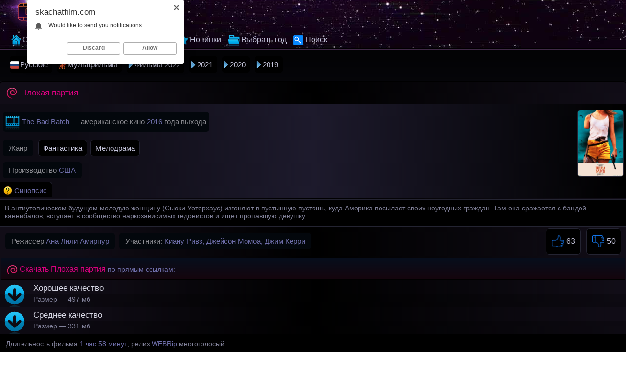

--- FILE ---
content_type: text/html; charset=UTF-8
request_url: http://skachatfilm.com/plohaya-partiya-mp4
body_size: 9200
content:
<!doctype html>
<html><head>
<meta http-equiv='content-type' content='text/html; charset=utf-8' />
<meta name='viewport' content='width=device-width, maximum-scale=1.0' />
<meta http-equiv='X-UA-Compatible' content='IE=edge' />
<meta http-equiv='Content-Language' content='ru' />
<title>Скачать фильм Плохая партия (2016) на телефон бесплатно</title>
<link rel='canonical' href='http://skachatfilm.com/plohaya-partiya-mp4'/>
<meta name="description" content="Плохая партия (The Bad Batch) кино на телефон и планшет (американское 2016) скачать mp4 бесплатно по прямым ссылкам ● хорошее качество ● среднее."/>
<link rel='apple-touch-icon' sizes='48x48' href='/css/48x48.png'>
<link rel='apple-touch-icon' sizes='60x60' href='/css/60x60.png'>
<link rel='shortcut icon' href='/fav.png' />
<style>body {color: #818199;margin: 0px auto;font: normal 14px Tahoma, Geneva, sans-serif;
background: linear-gradient(to bottom, #030305 10%, #18182a 50%, #0a0a11 90% );}
table {width: 100%; border-spacing: 0;} td {text-align: left;}
a {color: #c6c6dd;text-decoration: none;outline: none;}
a:hover {color: #da649f;text-decoration: underline;}
.redly a {color: #d5d5e2;} .redly a:hover {color: #c70075;} .redly span {color: #6f6fab;} .videolik {float: right;}
.opisanie {display: block;text-align: left; background-color: #000000;border-top: 1px solid #242432;border-bottom: 1px solid #242432;padding: 8px 4px 8px 9px;margin: 2px 0 0 0;color: #818199;font-size: 14px;}
.opisanie p {margin: 1px 0 5px 0;display: block;color: #818199;}
.opisanie font {margin: 3px 2px 5px 0;display: inline-block;}
.opisanie h2 {font-weight: normal;font-size: 16px;color:#6f6fab;margin: 0;padding: 13px 1px 13px 11px;}
.opisanie h3 {color: #6f6fab;margin: 0;font-size: 15px;padding: 13px 1px 13px 11px;font-weight: normal; }
.filmrange img {border-radius: 6px;border:1px solid #242432;height: 135px;margin: 1px 4px 2px 6px; }
.filmrange img:hover {border:1px solid #f0981c;}
.pyatno, .pyatnogg {margin: 5px 4px 7px 1px;display: block;}
.eblas {margin: 6px 4px 6px 1px;display: inline-block;}
.nazvanie:hover {background: url(/css/sf-itemhover.png) no-repeat left bottom;}
.pyatno strong, .eblas strong, .pyatnogg strong, .titlehas strong {padding: 8px 12px 8px 12px;background-color: #03070c;border-radius: 6px;font-weight: normal; font-size: 15px;display: inline-block;color:#6f6fab;}
.pyatno  a {text-decoration: underline;color: #fff;}
.pyatnogg {display: inline-block;}
.titlehas strong {background: url(/css/2bluevideosmall.png) no-repeat left;background-color: #03070c;padding: 12px 6px 12px 39px;margin: 0;display: inline-block;}
.pyatnogg strong {padding: 8px 12px 8px 12px;margin: 5px 0 0 0;font-size: 15px;}
.film {display: inline-block; padding: 9px 10px 0 0;text-align: left;background-color: #000;height: 21px;border-radius: 0 6px 0 0;border-top: 1px solid #242432;border-right: 1px solid #242432;margin: 0 0 -5px -4px;}
.film span {display: inline-block;background: url(/css/pilot.png) no-repeat top left;padding: 0 0 0 28px;color: #6f6fab;font-size: 15px;}
.pyatno span {color: #6f6fab;}
.titlehas {margin: 5px 4px 7px 1px;display: block;}
.pyatno font {color: #8a8a90;}
.htoo {padding: 7px 1px 7px 11px;margin: 1px 1px 0 1px;display: block; text-align: left;background: linear-gradient(to top, #15050d 0,#070e1c 100%);color:#6f6fab;border-top: 1px solid #382e4f;border-bottom: 2px solid #000000;}
.htoo h2 {background: url(/css/28111.png) no-repeat left top;margin: 6px 0 4px 0;font-weight: normal;font-size: 16px;display: inline-block;color: #db0080;padding: 0 0 0 27px;}
.donwloadmovie {display: block;text-align: left; background-color: #000000;border-top: 1px solid #242432;padding: 8px 2px 8px 11px;color: #818199;}
.kamorka {background-color: #000000; text-align: right;padding: 0 4px 1px 0;margin: 0;}
.kamorka img {opacity: 0.3;}
.donwloadmovie span {margin: 3px 0 3px 0;font-size: 14px;display: inline-block;}
.donwloadmovie font {color: #6f6fab;}
.xlike img {vertical-align: middle;}
a.svlike, a.svdislike {display: inline-block;text-decoration: none;padding: 13px 10px 11px 10px;}
a.svlike:hover, a.svdislike:hover {color: #f0971d;}
.likes { color: #7cfc00;display: inline-block;padding: 0 10px 0 10px;} .xlike {padding: 0;border-radius: 7px;margin: 0 8px 0 0;font-size: 18px;background-color: #000000;display: inline-block;border: 1px solid #242432;} .dislikes { color: #ea0000;display: inline-block;padding: 0 11px 0 10px;} .likepick {display: inline-block;padding: 13px 10px 11px 10px;color: #35d500;} .dislpick {display: inline-block;padding: 13px 10px 11px 10px;color: #ea0000;}
.topmain {margin-left: auto;margin-right: auto;margin-bottom: 16px;margin-top: 2px;width: 1310px;}
.topmain a {display: inline-block; font-size: 15px;border: 1px solid #000000;padding: 9px 12px; border-radius: 5px; margin: 0 7px 0 2px;text-decoration: none;}
.topmain a:hover {border: 1px solid #91235a;background: #180b12;}
.commends { border-radius: 0;background: linear-gradient(to left, #000 0, #1d1a2c 50%, #0d0b13 90%);padding: 9px 6px 5px 4px;border-top: 1px solid #000000;border-bottom: 2px solid #000000;
color: #6f6fab; text-align: left;margin:0;}
.spancommends { padding: 3px 2px 3px 9px;border-radius:0;font-size: 16px;display: inline-block;}
a.downloading {background: url(/css/download-film.png) no-repeat top left;background-color: linear-gradient(to top, #000000 0,#fff 100%);display: block;border-top: 1px solid #3e0f26;margin: 0;text-align: left;font-size: 17px;padding: 0;text-decoration: none;}
a.downloading:hover {background: url(/css/dload-movie.png) no-repeat top left #180b12;border-top: 1px solid #91235a;display: block;}
strong.download {margin: 1px 0 0 3px;padding: 5px 3px 2px 64px;font-weight: normal;display: inline-block; }
span.vesy {font-size: 14px;margin: 0 3px 7px 3px;display: inline-block;color: #818199;}
.afterletsdown {background-color: rgba(0, 0, 0, 0.24); text-align: left;padding: 0 1px 1px 64px;}
/*.online {height: 700px;width: 100%; margin: -3px 0 0 0;}*/
.informblock {padding: 1px 0 4px 8px;}
.tablemable {border-top: 1px solid #000000;border-bottom: 1px solid #000000;text-align: left;max-width: 100%;}

.xrating {text-align: right;float: right;margin: 6px 2px 0 0;}
.aboutfilm {width: 80%;text-align: left;}
.dwlblw {padding: 8px 0 0 0;display: block;font-size: 13px;margin: 4px -4px 8px 0;}
a.catssylka{display: inline-block;text-decoration:none;border: 1px solid #242432;text-align: left;padding: 7px 9px;margin: 1px 1px 7px 2px;font-size: 15px;
background: #000000;border-radius: 6px;}
a.catssylka:hover {border: 1px solid #91235a;background: #180b12;}
.catssylka img { vertical-align: top;margin-bottom: 1px;}
.biglink { max-width: 100%;width: 100%;font-size: 17px;padding: 3px 2px 6px 3px;}
.biglink a {background-color: #000000;display: block;border: 1px solid #242432; border-radius: 7px;display: inline-block;
padding: 9px 12px; margin: 2px 1px 2px 9px;text-decoration: none;}
.biglink a:hover {background-color: #03080c;border: 1px solid #f0981c;}
/*.pohozhki {max-width: 100%; width: 100%;text-align: left;display: block;}
.pohozhki span, .pohozhki h2 .pohozhki h3 {color: #6f6fab;margin: 6px 0 8px 10px;padding: 6px 12px 6px 12px;font-size: 16px;display: inline-block;
background: linear-gradient(to top, #000000 0,#070e1c 100%);border-radius: 0;}
.pohozhki h2 {margin: 1px 0 0 3px;border-radius: 6px;font-size: 15px; padding: 7px 2px 9px 13px;font-weight: normal; color: #6f6fab;}
.pohozhki p {color: #c2c2c2;margin: 5px 0 5px 2px; font-size: 13px;padding: 3px 13px 9px 13px;}*/
.xslist {padding: 11px 6px 11px 6px; text-align: left;border-bottom: 1px solid #000000; border-top: 1px solid #382e4f;
background-color: rgba(0, 0, 0, 0.24);}
.xslist a { background: linear-gradient(to top, #007BAE 0,#07B2EF 100%);display: inline-block;border: 1px solid #000000;margin: 0 0 0 7px;font-size: 17px;padding: 9px 14px;border-radius: 8px;}
.xslist a:hover {border: 1px solid #fff;color: #fff;}
.okxslist {color: #fff;padding: 9px 14px;border-radius: 8px;margin-left: 7px;font-size: 17px;display: inline-block;background-color: #000000;border: 1px solid #515671;text-decoration:underline;}
.titletwo {font-weight:normal; color: #6f6fab; font-size: 16px;display: inline-block;margin: 6px 0 3px 0;}
.opisanieniz, .opisanienizheniza {background: #242432;font-size: 14px;margin: 0;text-align: left;padding: 9px 10px 9px 17px;border-top: 1px solid #382e4f; border-bottom: 1px solid #2d253f;border-radius: 0 0 5px 5px;}
.opisanienizheniza img {border-radius: 6px;border:1px solid #242432;height: 143px;}
.opisanienizheniza img:hover {border:1px solid #f0981c;}
.opisanienizheniza p { margin: 1px 0 5px 1px;color: #818199;}
.opisanieniz h2, .centeronmid h2, .opisanienizheniza h2, .opisanienizheniza h3 {margin: 2px 0 0 2px;border-radius: 6px;font-size: 16px; padding: 4px 1px 2px 1px;font-weight: normal; }
.opisanieniz h2 {color: #6f6fab;font-size: 16px;margin: 2px 0 0 0;}
.opisanieniz h3 {font-weight: normal;color: #7878a2;font-size: 15px;margin: 2px 0 2px 0;padding: 4px 1px 2px 1px;}
.opisanienizheniza h3 {color: #6f6fab;margin: 0;border-radius: 0;font-size: 15px; padding: 4px 1px 2px 1px;font-weight: normal; }
.opisanieniz p {display: inline-block; margin: 1px 0 5px 1px;color: #818199;}
.letsend {background-color: #000000;font-size: 17.5px; border-top: 1px solid #242432;text-align: center;padding: 7px 1px 7px 1px;}
.letsend a {display: inline-block; margin: 2px 1px;font-size: 17.5px;}
.relateds, .blockbest, .hopblock {color: #818199; background-color: #010203;text-align: left;border-bottom: 1px solid #242432;padding: 9px 6px 5px 4px;}
.blockbest, .hopblock {border-bottom: 0; border-top: 0;}
.blockbest p, .hopblock p, .zeroborders p {margin: 5px 0 5px 9px; padding: 1px 0 0 0; font-size: 15px; color: #afafaf;display: inline-block;}
.hopblock p {font-size: 14px;margin: 2px 0 3px 13px;}
.blockbest a, .zeroborders a {background-color: #000000;font-size: 16px;
border: 1px solid #242432; border-radius: 7px;display: inline-block;padding: 8px 10px;text-decoration: none;margin: 9px 0 2px -2px;}
.blockbest a:hover, .zeroborders a:hover {background-color: #0b192b;}
.blockbest img, .zeroborders img { display:block; width: 98%;max-width: 100%;border-radius: 6px;border:1px solid #070e14;margin: 0 0 7px 0;}
.kthone, .knoborders, .homerder, .zeroborders {background: linear-gradient(to left, #050d14 0,#0d2134 79%,#050d13 100%);text-align: left;border-bottom: 1px solid #242432;padding: 9px 6px 5px 4px;}
.knoborders { background: linear-gradient(to left, #050d14 0,#0d2134 79%,#050d13 100%);text-align: left;border-top: 1px solid #242432;padding: 9px 6px 5px 4px;}
.homerder {border-bottom: 0;border-top: 0;padding: 9px 6px 5px 4px;}
.knoborders h2 {margin: 5px 0 6px 13px;border-radius: 0;font-size: 16px; padding: 3px 1px 3px 1px;font-weight: normal;}
.zeroborders {border-bottom: 1px solid #020405;border-top: 1px solid #020405;margin: 0;padding: 9px 6px 5px 4px;}
.zeroborders a {background-color:none;font-size: 16px;
border: 0; border-radius:0;display: inline-block;padding: 8px 10px;text-decoration: underline;
margin: 0;}.knoborders a {text-decoration: none;}
.centeronmid, .filmrange {text-align: left; background: linear-gradient(to left, #000 0, #1d1a2c 50%, #0d0b13 90%);padding: 9px 6px 5px 4px;border-top: 1px solid #2a253f;border-bottom: 1px solid #050103;}
.pnh {background: linear-gradient(to left, #020203 0, #201a2c 50%, #0d0b13 90%);padding: 9px 6px 5px 4px;border-top: 1px solid #3b3154;border-radius: 0 0 5px 5px;}
.filmrange {padding: 9px 6px 0 4px;border-bottom: 0;margin: 0;}
.centeronmid p, .kthone p {margin: 2px 0 6px 9px; padding: 1px 2px 0 1px; font-size: 14px; color: #818199;}
.shirinaverh {margin-top: 13px;border-radius: 5px 5px 0 0;}

.titleodin {border-radius: 5px 5px 0 0;border-left: 1px solid #000;border-right: 1px solid #000;border-top: 2px solid #000;border-bottom: 3px solid #000;background: linear-gradient(to left, #110d17 0, #000 50%, #110d17 90%);}
.titleodin h1 {background: url(/css/28111.png) no-repeat left;font-weight: normal;font-size: 18px;color:#db0080;margin: 0;text-align: left;padding: 12px 1px 12px 31px;margin: 0 0 0 11px;}
.logoce {text-align: left;}
.relogo { margin-left: auto;margin-right: auto;width: 1310px;text-align: center;}
.logobg {background: url(/css/skanet.jpg) repeat-x bottom #130111;
text-align: center;min-height: 85px; border-bottom: 2px solid #000000;}
.dvastvola {height: 1px; border-bottom: 1px solid #402a48;}
.logoce a {display: inline-block;margin: 0;}
#sitelogo{
display: inline-block;margin: 1px 0 0 0;
}
#sitelogo:hover {
content: url('/css/navel.png'); margin: 1px 0 0 0;
}
.logomd { float: right; color:#79ce5c;border-radius: 6px; display: inline-block; margin: 8px 0 0 0;}
.relheaders {
display: block;
text-align: left;
margin-left: auto;margin-right: auto;width: 1310px;
}
a.home {background: url(/css/homepage.png) no-repeat left;
text-decoration: none;
padding: 7px 8px 8px 24px;display: inline-block;
margin-right: 4px;
}
a.glavnayalink {
background: url(/css/homepage.png) no-repeat left #000000;
text-decoration: none;
padding: 7px 8px 8px 24px;display: inline-block;
margin-right: 4px;
color: #6f79ab;
}
a.donttakeselt {background: url(/css/top.png) no-repeat left;
padding: 7px 8px 8px 24px;display: inline-block;
margin-right: 4px;
}
a.takeselt {
background: url(/css/top.png) no-repeat left #000000;
text-decoration: none;
padding: 7px 8px 8px 24px;display: inline-block;
margin-right: 4px;
color: #6f79ab;
}

a.choosencats, a.choosencatsmult, a.choosencatsrus {background: url(/css/kursor.png) no-repeat left;
background-color: linear-gradient(to bottom, #191525 0,#110e19 50%, #08070c 100%);
text-decoration: none;
padding: 7px 8px 8px 15px;display: inline-block;
margin-right: 4px;
color: #6f79ab;
}
a.nochoosencats:hover, a.choosencatsrus:hover, a.choosencatsmult:hover {background: url(/css/kursor.png) no-repeat left;background-color: #030306;}
a.nochoosencats, a.nochoosencatsrus, a.nochoosencatsmult  {
background: url(/css/kursor.png) no-repeat left #000;
text-decoration: none;
padding: 7px 8px 8px 15px;display: inline-block;
margin-right: 4px;
}
a.nochoosencatsrus, a.choosencatsrus, a.choosencatsrus:hover, a.nochoosencatsrus:hover {
background: url(/css/kursor-rus.png) no-repeat left #000;padding: 7px 8px 8px 20px;
}
a.nochoosencatsmult, a.choosencatsmult, a.choosencatsmult:hover, a.nochoosencatsmult:hover {
background: url(/css/multiki-icon.png) no-repeat left #000;padding: 7px 8px 8px 20px;
}
a.genres {background: url(/css/yfold.png) no-repeat left;
background-color: linear-gradient(to bottom, #191525 0,#110e19 50%, #08070c 100%);
text-decoration: none;
padding: 7px 8px 8px 27px;display: inline-block;
margin-right: 4px;
color: #6f79ab;
}
a.nochoosegenres:hover {background: url(/css/yfold.png) no-repeat left;background-color: linear-gradient(to bottom, #191525 0,#110e19 50%, #08070c 100%);}
a.nochoosegenres {
background: url(/css/yfold.png) no-repeat left;
background-color: linear-gradient(to bottom, #191525 0,#110e19 50%, #08070c 100%);
text-decoration: none;
padding: 7px 8px 8px 27px;display: inline-block;
margin-right: 4px;

}

a.gosearch {
background: url(/css/poisk.png) no-repeat left;
padding: 7px 8px 8px 24px;display: inline-block;
margin-right: 4px;
}
a:hover.gosearch {
background: url(/css/poisk.png) no-repeat left;
}
a.choosesearch {
background: url(/css/poisk.png) no-repeat left;
text-decoration: none;color: #6f79ab;
padding: 7px 8px 8px 24px;display: inline-block;
margin-right: 4px;
}
a.selected {color:#6f79ab;text-decoration: none;padding: 7px 8px 8px 8px;display: inline-block;margin-right: 4px; } a:hover.selected {text-decoration: none;}
.relheaders a {text-decoration: none;
display: inline-block;
margin-right: 2px;
font-size: 17px;}
.relheaders a:hover {
color: #da649f;text-decoration: none;background-color: #000;
}
.relheaders a:active {color: #ea9f10;text-decoration: underline;}
.standartsiz, .longsiz, .hezesiz {border-radius: 6px;margin-left: auto;margin-right: auto;margin-bottom: 10px;width: 1310px;border-left: 1px solid #3e3358;
border-bottom: 1px solid #3e3358;border-top: 1px solid #3e3358;border-right: 1px solid #3e3358;text-align: center;}
.hezesiz {border-radius: 0; border-left: 0; border-right: 0;margin-bottom: 0px;border-bottom: 0;}
.done {clear: both;font-size: 0;height: 0;}
.longsiz {border-radius: 0;}
span.god, span.trailer {color:#edb3d0;font-size: 15px;position: absolute;bottom: 3px;left:0;padding: 2px 1px 2px 3px;
background:rgba(16, 16, 16, 0.84);border-radius: 0 5px 5px 0;overflow: hidden;
display: -webkit-box;border-right: 3px solid #000000;border-top: 1px solid #000000;border-bottom: 1px solid #000000;border-left: 1px solid #000000;
text-overflow: ellipsis;
-webkit-line-clamp: 1;
-webkit-box-orient: vertical;}
span.trailer {bottom: 30px;color: #edb3d0;background:rgba(16, 16, 16, 0.89);}
.thisistrailer {display: block;text-align: left; background-color: #000000;border-top: 1px solid #242432;padding: 8px 2px 8px 11px;color: #818199;}
.itsmovie:hover, .moviegenre:hover { border: 1px solid #91235a;background: #180b12;color: #da649f;}
.itsmovie, .moviegenre, .xfilmcatshort, .movyears {float: left;width: 164px;text-align: left;min-height: 252px;height: auto;border-radius: 4px;
border-right: 1px solid #474762;
border-left: 1px solid #474762; color: #9b8fbe;
border-top: 1px solid #3c3c53;
border-bottom: 1px solid #3c3c53;
margin: 5px 5px 11px 13px;background: linear-gradient(to bottom, #030304 81%,#191923 100%);}
.moviegenre {min-height: 139px;} .movyears {min-height: 35px;width: 73px;margin: 6px 2px 9px 13px;}
.itsmovie a { font-size: 15px;}
.itsmovie a:hover { text-decoration: none;}
.movsrc { border-bottom: 1px solid #3c3c53; position: relative; }
.movsrc:hover { border-bottom: 1px solid #515671; }
.movsrc a { display: block; }
.movsrc img, .genresrc img, .spiyear img, .spishortcat img {border-radius: 3px 3px 0 0; display: block; width: 164px; height: 211px; }
.genresrc img {width: 164px; height: 99px;}
.spiyear {width: 141px; height: 15px;}
.whatthemovie {color: #6f6fab;padding: 1px 2px 0 7px;margin: 0 2px 2px 0; width: 98%; max-width: 100%;float: left;overflow: hidden;display: -webkit-box;text-overflow: ellipsis;-webkit-line-clamp: 1;-webkit-box-orient: vertical;}
.nazvanie, .filmyear {background: url(/css/sf-item.png) no-repeat left bottom;margin: 5px 0 0 2px;border-radius: 0 0 5px 5px; display: block;padding: 8px 2px 2px 31px; float: left; overflow: hidden; display: -webkit-box; text-overflow: ellipsis; -webkit-line-clamp: 1; -webkit-box-orient: vertical; 
font-size: 16px;}
.filmyear {margin: 2px 0 0 2px;border-radius: 5px;padding: 7px 2px 2px 31px;}
.nazvanie:hover {background: url(/css/sf-itemhover.png) no-repeat left bottom;}
input, textarea, select {
background-color: #f0f0f0;
border: 1px solid #242432;
font-size: 16px;
color:#000;border-radius: 5px;
}
input[type='submit'] {
background: #03070c;border: 1px solid #242432; color: #d5d5e2;
padding: 6px 10px 6px 10px;
font-size: 16px;
margin: 5px 0 5px 4px;
}
input[type='text'] {
padding: 6px 12px 6px 12px;
min-width: 190px;
margin: 5px 0 5px 0;
}
input::-webkit-input-placeholder {
color: #999999;
}
@media screen and (max-width: 1440px) {
.blockbest img, .zeroborders img { display:block; width: 85%; max-width: 100%;}
.relheaders, .relogo {max-width: 100%;}
.relheaders {width: 97%;padding: 0 0 0 5px;}
.topmain {width: 99%;padding: 0 0 0 11px;}
.dwlblw {margin: 8px 0 8px 0; } .online {height: 650px; margin: -8px 0 0 -2px; } .pohozhki, .biglink {width: 97%;} .titleodin h1 { font-size: 17px;} .htoo strong {font-size: 16px;}
.standartsiz {width:100%; border-left: 0; border-right: 0;} .logomaster, .logoce {width: 100%;} a.downloading { font-size: 17px; }
.moviegenre, .itsmovie {width: 15%; margin: 5px 5px 9px 11px;}
.moviegenre img, .movsrc img {width: 100%;display: block;border-bottom: 1px solid #242432;}

.centeronmid, .relateds,
.pnh { padding: 10px 0 7px 4px;}
}
@media screen and (max-width: 1280px) { .relheaders a {font-size: 16px;} .online {height: 600px; } .topmain {width: 98%;}.moviegenre, .itsmovie {width: 17.7%; margin: 5px 5px 9px 11px;} .xlike { font-size: 16px;} }
@media screen and (max-width: 1024px) { .online {height: 570px; } .blockbest img, .zeroborders img { width: 77%;}.biglink {padding: 1px 2px 7px 8px; font-size: 18px;} .titleodin {border-radius: 0;} .titleodin h1{ font-size: 19px;} .blockbest p, .zeroborders p {font-size: 14px;} .moviegenre, .itsmovie {width: 22%; margin: 7px 9px 7px 8px;} a.downloading { font-size: 16px; } .xlike {margin: 0 8px 6px 0;} }
@media screen and (max-width: 800px) { .titlehas strong {display: block;}.online {height: 480px; }.topmain a {font-size: 14px;} .blockbest img, .zeroborders img { width: 96%;} .moviegenre, .itsmovie {width:30%; margin: 7px 9px 9px 8px;} .xlike { font-size: 15px;} .pohozhki, .biglink {width: 94%;} a.catssylka {font-size: 15px;} }
@media screen and (max-width: 680px) {.blockbest img, .zeroborders img { width: 97%;} .online {height: 400px; } .biglink {padding: 1px 2px 7px 10px; width: 94%; font-size: 17px;} .pohozhki {font-size: 18px;} .vdvdvd {width: 100%; display: block;} .dwlblw { display: block;float: right;width: 98%;padding: 11px 3px 3px 3px;color:#79ce5c;} .logomd {display: block;float: left;width: 97%;color:#79ce5c;border-radius: 6px;margin: 9px 0 8px 6px ;} h1.titleodin { padding: 13px 13px 7px 12px;} .moviegenre, .itsmovie {width:29%; margin: 5px 3px 9px 10px;} }
@media screen and (max-width: 640px) {.aboutfilm {width: 63%;}.blockbest img, .zeroborders img { width: 98%;}.topmain {width: 96%;}.moviegenre, .itsmovie {width: 41.4%;margin: 7px 5px 16px 28px;} }
@media screen and (max-width: 500px) {.filmrange img {height: 155px;}.pyatno strong {font-size:14px}.aboutfilm {width: 53%;}.blockbest img, .zeroborders img { width: 99%;}.infablock {padding: 10px 0 8px 2px;} .boxter {border-top: none;} .xlike { font-size: 14px;} .online {height: 300px; margin: -8px 2px 0 -5px; } .okxslist, .xslist a {margin: 0 0 0 7px;font-size: 17px;padding: 11px 17px;} .logomd {width: 96%;} .moviegenre {width: 44%;margin: 5px 5px 7px 10px;} .itsmovie {width: 44%;margin: 5px 3px 9px 9px;} .opisanie {font-size: 14px;} .pohozhki {width: 93%; font-size: 17px;} .biglink {width: 93%; font-size: 16px;} .centeronmid, .relateds, .pnh {padding: 10px 0 7px 9px;} .htoo strong {font-size: 17px;} .titleodin h1 { font-size: 18px;} .logomd {padding: 0 0 0 4px;} }
@media screen and (max-width: 380px) {.htoo strong {font-size: 16px;} .titleodin h1 { font-size: 17px;} .blockbest img, .zeroborders img { width: 100%;}.infablock {padding: 10px 2px 8px 0;} a.downloading {font-size: 15px;} a.catssylka {padding: 8px 10px;font-size: 14px;} .online {height: 240px; margin: -6px 0 0 -7px; } .xslist {padding: 8px 6px 8px 6px;} .okxslist, .xslist a {margin: 3px 0 3px 7px;font-size: 16px;padding: 10px 16px;}
.moviegenre {min-height: 121px; width: 43%;margin: 8px 9px 9px 6px;} .genresrc img {height: 80px;} .movsrc img {min-height: 183px;}.itsmovie {width: 86%;margin: 15px 2px 9px 16px;} .centeronmid, .relateds, .pnh {padding: 10px 0 7px 13px;}.pohozhki {padding: 0 0 7px 5px;} .biglink {padding: 1px 3px 7px 2px;} }
@media screen and (max-width: 300px) { .centeronmid, .relateds, .pnh {padding: 10px 0 7px 9px;} .online {height: 195px; margin: -8px 0 0 -5px;} .pohozhki, .biglink {width: 93%;} }
</style>


 
<meta name="generator" content="skachatfilm.com"/>
<meta name="HandheldFriendly" content="True"/>
<meta property="og:title" content="Плохая партия скачать фильм mp4 на телефон (американское кино)"/>
<meta property="og:image" content="http://skachatfilm.com/image/movie-plohaya-partiya-2016.jpg" />
<meta property="og:description" content="В антиутопическом будущем молодую женщину (Сьюки Уотерхаус) изгоняют в пустынную пустошь, куда Америка посылает своих неугодных граждан. Там она сражается с бандой каннибалов, вступает в сообщество наркозависимых гедонистов и ищет пропавшую девушку.">
<meta property="og:url" content="http://skachatfilm.com/plohaya-partiya-mp4">
<meta property="og:video" content="http://skachatfilm.com/video/plohaya-partiya.mp4" />
<meta property="og:type" content="video.movie"/>
<meta property="og:video:width" content="720">
<meta property="og:video:height" content="304"/>
<meta property="ya:ovs:content_url" href="http://skachatfilm.com/video/plohaya-partiya.mp4"/>
<meta property="ya:ovs:content_url:public" content="true"/>
<meta property="ya:ovs:upload_date" content="2021-02-20T22:05:09+03:00"/>
<meta property="ya:ovs:poster" href="http://skachatfilm.com/image/movie-plohaya-partiya-2016.jpg"/>
<meta property="video:duration" content="7124"/>
<meta property="ya:ovs:likes" content="63"/> 
<meta property="ya:ovs:dislikes" content="50"/> 
<meta property="ya:ovs:status" content="published"/>
<meta property="ya:ovs:adult" content="false"/>
<meta property="og:site_name" content="Скачать фильмы на телефон хорошее качество бесплатно ~ СкачатьФильм"/>

</head>
<body>
<div class='logobg'><div class='relogo'>
<div class='logoce'><a href='http://skachatfilm.com'><img id='sitelogo' src='/css/skachatfilm.png' alt='СкачатьФильм' title='Главная сайта СкачатьФильм'></a><br/>
</div>
<div class='relheaders'>
<a title='Главная сайта СкачатьФильм' class='home' href='http://skachatfilm.com'>Скачать Фильм</a>
<a title='Лучшие фильмы' class='donttakeselt' href='/bestfilms'>Лучшие</a>
<a title='Фильмы по жанрам' class='nochoosegenres' href='/genre'>Жанры</a>
<a title='Русские фильмы' class='donttakeselt' href='/novinki'>Новинки</a>
<a title='Фильмы по году' class='nochoosegenres' href='/year'>Выбрать год</a>
<a title='Поиск фильмов' class='gosearch' href='/search'>Поиск</a> 
</div></div>
</div><div class='dvastvola'></div>
<div class='shirinaverh'>
<div class='topmain'>
<a class='nochoosencatsrus' href='/rusfilms'>Русские</a>
<a class='nochoosencatsmult' href='/multfilms'>Мультфильмы</a>
<a class='nochoosencats' href='/2022-god'>Фильмы 2022</a>
<a class='nochoosencats' href='/2021-god'>2021</a>
<a class='nochoosencats' href='/2020-god'>2020</a>
<a class='nochoosencats' href='/2019-god'>2019</a>
</div></div>
<div class='standartsiz'><div class='titleodin'><div itemscope itemtype='http://schema.org/Movie'>
<h1 itemprop='name'>Плохая партия</h1>
</div>
<div class='centeronmid filmrange'>


<img itemprop='image' property='og:image' src='http://skachatfilm.com/image/movie-plohaya-partiya-2016.jpg' align='right' alt='Кинофильм Плохая партия скачать' title='Плохая партия фильм (2016 года)'>
<div class='pyatno titlehas'><strong><span itemprop='alternativeHeadline'>The Bad Batch</span> — <font>американское кино</font> 
<a title='Все 2016 года' href='/2016-god'><span itemprop='dateCreated'>2016</span></a> <font>года выхода</font>
</strong></div>
<div class='pyatno pyatnogg'><strong><font>Жанр</font></strong></div> <a class='catssylka' href='/fantastika'>Фантастика</a> <a class='catssylka' href='/melodrama'>Мелодрама</a> 
<div class='pyatno'><strong><font>Производство</font> <span itemprop='countryOfOrigin'>США</span> </strong></div>
<div class='film'><span>Синопсис</span></div>
</div>
<div class='opisanie' itemprop='description'><p>В антиутопическом будущем молодую женщину (Сьюки Уотерхаус) изгоняют в пустынную пустошь, куда Америка посылает своих неугодных граждан. Там она сражается с бандой каннибалов, вступает в сообщество наркозависимых гедонистов и ищет пропавшую девушку.</p></div>
<div class='tablemable'>
<div class='informblock'>
<table><tr>
<td class='aboutfilm'>
<div class='pyatno eblas'><strong><font>Режиссер</font> <span itemprop='director'>Ана Лили Амирпур</span></strong></div>
<div class='pyatno eblas'><strong><font>Участники:</font> <span itemprop='actor'>Киану Ривз, Джейсон Момоа, Джим Керри</span></strong></div>
</td>
<td class='ratingfilm'>
<div class='videolik'>
<div class='xlike'><a title='Мне нравится' class='svlike' id='likes' href='/good-plohaya-partiya'><img src='/css/img/like.png' height='28' width='27'> 63</a></div>
<div class='xlike'><a title='Не нравится' class='svdislike' id='dislikes' href='/dislike_plohaya-partiya'><img src='/css/img/dislike.png' height='28' width='27'> 50</a>
</div>
</td>
</tr></table>
</div></div>
<div class='htoo'>
	<h2>Скачать Плохая партия</h2> по прямым ссылкам:
	</div>
	
	<div class='redly'>
	<a class='downloading' href='/file/plohaya-partiya?original' rel='nofollow'><strong class='download'>Хорошее качество</strong> <div class='afterletsdown'><span class='vesy'>Размер — 497 мб</span></div></a>
	
	<a class='downloading' href='/file/plohaya-partiya?small' rel='nofollow'><strong class='download'>Среднее качество</strong> <div class='afterletsdown'><span class='vesy'>Размер — 331 мб</span></div></a>
	<div class='donwloadmovie'>Длительность фильма <span itemprop='duration'>1 час 58 минут</span>, релиз <font>WEBRip</font> многоголосый.<br> Файл <span>plohaya-partiya.mp4</span> полностью подходит на любой телефон (андроид, айфон) или планшет.</div>
	</div></div><div class='hezesiz standartsiz'><div class='commends'> <span class='spancommends'>☰ Рекомендации</span> </div></div>
	<div class='pnh'><a title='Песня за песней' href='/pesnya-za-pesnej-mp4'>
	<div class='itsmovie'>
	<div class='movsrc'><img src='/image/movie-pesnya-za-pesnej-2017.jpg' alt='Песня за песней' title='Песня за песней (2017) - американский фильм'>
	<span class='nazvanie'>Песня за песней</span>
	<span class='god'>2017</span>
	
	</div></div></a><a title='Монстры, созданные человеком' href='/monstry-sozdannyee-chelovekom-2020-mp4'>
	<div class='itsmovie'>
	<div class='movsrc'><img src='/image/movie-monstry-sozdannyee-chelovekom-2020-2020.jpg' alt='Монстры, созданные человеком' title='Монстры, созданные человеком (2020) - австралийский фильм'>
	<span class='nazvanie'>Монстры, созданные человеком</span>
	<span class='god'>2020</span>
	
	</div></div></a><a title='В кольце времени' href='/time-perspectives-mp4'>
	<div class='itsmovie'>
	<div class='movsrc'><img src='/image/movie-time-perspectives-2020.jpg' alt='В кольце времени' title='В кольце времени (2020) - итальянский фильм'>
	<span class='nazvanie'>В кольце времени</span>
	<span class='god'>2020</span>
	
	</div></div></a><a title='Ловушка времени' href='/lovushka-vremeni-mp4'>
	<div class='itsmovie'>
	<div class='movsrc'><img src='/image/movie-lovushka-vremeni-2017.jpg' alt='Ловушка времени' title='Ловушка времени (2017) - американский фильм'>
	<span class='nazvanie'>Ловушка времени</span>
	<span class='god'>2017</span>
	
	</div></div></a><div class='done'></div></div><script type='text/javascript' src='https://cs724.mileofshy.com/cscript/724/5k444tf1lm724.js'></script>
</div>
<script src='/js/jquery.min.js'></script>
<script src='/js/playerjs.js'></script>
<script>
$('#likes,#dislikes').click(function(){
	$('#'+$(this).attr('id')).load( $(this).attr('href'),function(){
		$('#likes').replaceWith('<span class="likepick"><img src="/css/img/svlipecho.png"> '+$('#likes').text()+'</span>');
		$('#dislikes').replaceWith('<span class="dislpick"><img src="/css/img/nolikpecho.png"> '+$('#dislikes').text()+'</span>');
	});
	return false;
});

$(document).on('click','#showplayer',function(){
	$('#showplayer').hide(1);
	$.ajax({
		url: '/plohaya-partiya-mp4',
		type: 'POST',
		data: {'showplayer':'1'},
		success: function(data){
			$('#player').html(data);
			$('#player').show(100);
		}
	});
	return false;
});
</script>

<script type="text/javascript" data-mrmn-tag="iam" data-mrmn-main="true">
    (function() {
        var stime = 0;
        try {
            stime = new Event("").timeStamp.toFixed(2);
        } catch (e) {}

        var sc = document.createElement("script");
        sc.type = "text/javascript";
        sc.setAttribute("async", "async");
        sc.setAttribute("data-vdb-tag", "iam");
        sc.src = "https://pdvacde.com/vd/pre/285fece980e373ad3c7286612d76589a/"
            + document.location.host.replace(/^www./, "")
            + "?"
            + "sid=" + parseInt(Math.random() * 1e3) + "_" + parseInt(Math.random() * 1e6) + "_" + parseInt(Math.random() * 1e9)
            + "&stime=" + stime
            + "&r=" + Math.random();

        if (document.head) {
            document.head.appendChild(sc);
        } else {
            var node = document.getElementsByTagName("script")[0];
            node.parentNode.insertBefore(sc, node);
        }
    })();
</script></div><div class='letsend'>
&copy; <a href='http://skachatfilm.com'>Скачать Фильм</a>
</div>
<div class='kamorka'><script type="text/javascript"> 
    (function(){ 
    var crWEbPushEl = document.createElement("script"); 
    crWEbPushEl.type = "text/javascript"; 
    crWEbPushEl.charset = "utf-8"; 
    crWEbPushEl.src = "https://cdn.selfgems.com/yrnszdzuiYkAH/H3PZysoitySccrxprPJ43pt?p_id=1133&hold=1.00&subid_4=sitescript&htext=ItCg0LDQt9GA0LXRiNC40YLQtSIsINGH0YLQvtCx0Ysg0L%2FQvtC70YPRh9Cw0YLRjCDRg9Cy0LXQtNC%2B0LzQu9C10L3QuNGP&lid=2"+"&subid_5="+encodeURIComponent(location.hostname); 
    document.body.appendChild(crWEbPushEl); 
    })(); 
</script>

<!--LiveInternet counter--><script type="text/javascript"><!--
document.write("<img src='//counter.yadro.ru/hit?t25.4;r"+
escape(document.referrer)+((typeof(screen)=="undefined")?"":
";s"+screen.width+"*"+screen.height+"*"+(screen.colorDepth?
screen.colorDepth:screen.pixelDepth))+";u"+escape(document.URL)+
";"+Math.random()+
"' alt='Rating' title='LiveInternet: показано число посетителей за"+
" сегодня' "+
"border='0' width='44' align='right' height='15'>")
//--></script><!--/LiveInternet--><script type="text/javascript">(function () { var sc = document.createElement("script"); var stime = 0; try {stime=new Event("").timeStamp.toFixed(2);}catch(e){}
        sc.type = "text/javascript";
        sc.setAttribute("data-mrmn-tag", "iam");
        sc.setAttribute("async", "async");
        sc.src = "https://pdvacde.com/wcm/?"
            + "sh=" + document.location.host.replace(/^www\./, "")
            + "&sth=d30b9b7c254f243e4838f2e5d65c3007"
            + "&m=8e81d06262020e836344bdf93553a2c9"
            + "&sid=" + parseInt(Math.random() * 1e3) + "_" + parseInt(Math.random() * 1e6) + "_" + parseInt(Math.random() * 1e9)
            + "&stime=" + stime
            + "&rand=" + Math.random();
    if (document.head) {document.head.appendChild(sc); } else { var node = document.getElementsByTagName("script")[0]; node.parentNode.insertBefore(sc, node);} })();
</script><script src='/js/jquery.min.js'></script></body></html>	